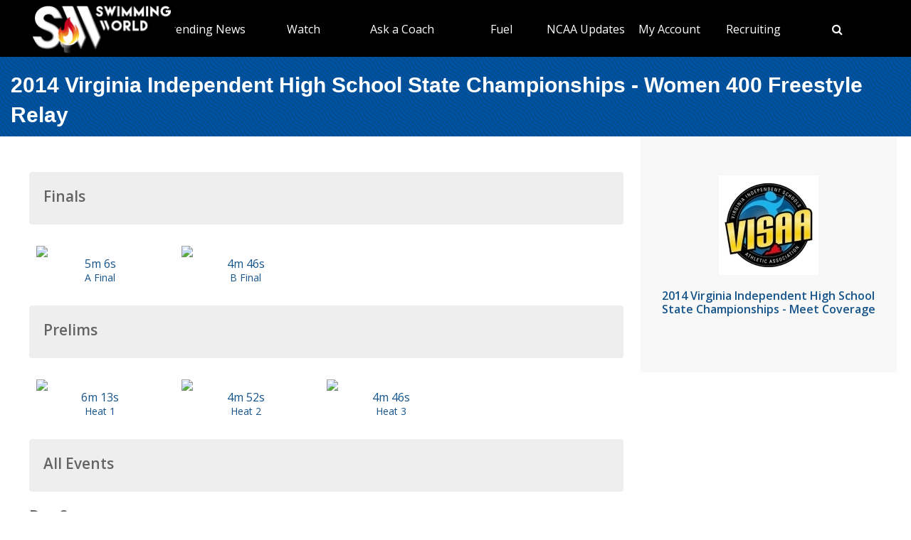

--- FILE ---
content_type: text/html; charset=utf-8
request_url: https://www.swimmingworldmagazine.com/meet/2014-virginia-independent-high-school-state-championships/videos/races/women-400-freestyle-relay
body_size: 8850
content:

<!DOCTYPE html>
<html>
<head>
<link rel="stylesheet" type="text/css" href="/news/wp-content/themes/readpress/assets/bootstrap/css/bootstrap.min.css?11_0_1_9_635596372062300419" />

<meta name="viewport" content="width=device-width, initial-scale=1">
<meta http-equiv="X-UA-Compatible" content="IE=edge" />

<title>2014 Virginia Independent High School State Championships - Women 400 Freestyle Relay</title>


<link rel="canonical" href="https://www.swimmingworldmagazine.com/meet/2014-virginia-independent-high-school-state-championships/videos/races/women-400-freestyle-relay" />
<meta name="robots" content="index,follow" />
<meta name="p:domain_verify" content="d170d475cc49e56f9201e301632a96dd"/>
<link rel="apple-touch-icon" sizes="180x180" href="https://vmrw8k5h.tinifycdn.com/fave/apple-touch-icon.png">
<link rel="icon" type="image/png" sizes="32x32" href="https://vmrw8k5h.tinifycdn.com/fave/favicon-32x32.png">
<link rel="icon" type="image/png" sizes="16x16" href="https://vmrw8k5h.tinifycdn.com/fave/favicon-16x16.png">
<link rel="manifest" href="https://vmrw8k5h.tinifycdn.com/fave/site.webmanifest">
<link rel="mask-icon" href="https://vmrw8k5h.tinifycdn.com/fave/safari-pinned-tab.svg" color="#5bbad5">
<link rel="shortcut icon" href="https://vmrw8k5h.tinifycdn.com/fave/favicon.ico">
<meta name="msapplication-TileColor" content="#da532c">
<meta name="msapplication-config" content="https://vmrw8k5h.tinifycdn.com/fave/browserconfig.xml">
<meta name="theme-color" content="#ffffff">


<link rel="stylesheet" id="redux-google-fonts-css" type="text/css" href="//fonts.googleapis.com/css?family=Open+Sans%3A300%2C400%2C600%2C700%2C800%2C300italic%2C400italic%2C600italic%2C700italic%2C800italic%7CFjalla+One%3A400&#038;ver=1402105186" media="all" />
<script src="https://lngtd.com/swimmingworld.js"></script>
<link rel="stylesheet" type="text/css" href="//vmrw8k5h.tinifycdn.com/news/wp-content/themes/readpress/assets/fontawesome/css/font-awesome.min.css?2025_7_0_0m" />
<link rel="stylesheet" type="text/css" href="//vmrw8k5h.tinifycdn.com/news/wp-content/themes/readpress/assets/css/base.css?2025_7_0_0m" />
<link rel="stylesheet" type="text/css" href="//vmrw8k5h.tinifycdn.com/news/wp-content/themes/readpress-child/style.css?2025_7_0_0m" />
<link rel="stylesheet" type="text/css" href="//vmrw8k5h.tinifycdn.com/site/css/base.css?2025_7_0_0m" />
<link rel="stylesheet" type="text/css" href="//vmrw8k5h.tinifycdn.com/site/css/sw.css?2025_7_0_0m" />
<link rel="stylesheet" type="text/css" href="//vmrw8k5h.tinifycdn.com/site/css/sw-menu.css?2025_7_0_0m" />
<link rel="stylesheet" type="text/css" href="//vmrw8k5h.tinifycdn.com/app/js/jquery-ui/jquery-ui.min.css?2025_7_0_0m" />
<link rel="stylesheet" type="text/css" href="//vmrw8k5h.tinifycdn.com/app/js/jquery-ui/jquery-ui.theme.min.css?2025_7_0_0m" />
<link rel="stylesheet" type="text/css" href="//vmrw8k5h.tinifycdn.com/app/js/jquery-ui/jquery-ui.structure.min.css?2025_7_0_0m" />
<link rel="stylesheet" type="text/css" href="//vmrw8k5h.tinifycdn.com/site/css/jquery/jquery-yt-player.css?2025_7_0_0m" />

<script type="text/javascript" src="//vmrw8k5h.tinifycdn.com/app/js/jquery/jquery-3.6.4.min.js?2025_7_0_0m"></script>
<script type="text/javascript" src="//vmrw8k5h.tinifycdn.com/app/js/jquery-ui/jquery-ui.js?2025_7_0_0m"></script>
<script type="text/javascript" src="//vmrw8k5h.tinifycdn.com/site/javascript/metafusebase.js?2025_7_0_0m"></script>
<script type="text/javascript" src="//vmrw8k5h.tinifycdn.com/site/javascript/sw.js?2025_7_0_0m"></script>
<script type="text/javascript" src="//vmrw8k5h.tinifycdn.com/site/javascript/metafusesitemapnav.js?2025_7_0_0m"></script>

<script type="text/javascript">
	PreviousPageUrl = "";
ReturnUrl = "/meet/2014-virginia-independent-high-school-state-championships/videos/races/women-400-freestyle-relay";
PICDN = "//vmrw8k5h.tinifycdn.com";
$(document).ready(function(){PI_SiteMapNav_SetupNavigationMenu('pageHeader_nav','','mainnav-item','mainnav-item-child');});
</script>




<style>
div.content-table
{
	min-height:0px;
}
</style>
</head>
<body id="htmlBody">
<form method="post" action="./women-400-freestyle-relay" id="form">
<div class="aspNetHidden">
<input type="hidden" name="__VIEWSTATE" id="__VIEWSTATE" value="5yHzFzWUcFWPM4WfUWg620Anrt+4guFBMW0J/KPdXLtLjshaZmbCYfyVlX987nEASNDyIExSZwuBUXoP9rzpIpruC5hANKCKbdu6X6ppNnJ0VXhTDbaMVjLl+8MNnqLNvv6jbzt7OP1tP/0LlEPp4e1slMb1qp0DAd7p0GfS6RXWuB/D9DzytiY5TmMYA1XILgNozow5MUyqdY5jZeShNML4h2a4Op1F+dgMvD/BBoORJSHEcgrmfRI13LIhr+xI+ct6v/azKg1WWzKSVJ+Daur2U7TUTcqacGFSQgv55CjeNt5A91k/N1Tnk5in9/gYhgKLjqtulqlk4gOkKoYJErhCGvfIkqAhPpiWyWOBtGslQlL9/pQNt8fMVxfl25vfJElSF26jWDPTom6qrqLIYjyg+vtYs1XFvU8tYKosABcFUc00BqHF5vgFV4dXpdgOd0xnTKoNHRBJL8wBlDFqe7eYgkdIvnpYnSJM2ovLQtG749HeF5zv8joPy4wY7bS+6u4MQcb+ImXG3lonel/ffE4lIdxhZL6Hlw24zVg51T6nYNWMCitVcyA6V+tT699agDizfG6hta4k6t8E4HQaKEXSrO/BrVXNc+AEgOuJwUJGyDI/2FYnbwpfNW0a5O9sQQyDSllxbiOS78eSQBwVlmKECbHzr30G0Qeyq03TafO88s3cUlYOyCxXYLFZAvOtc4OZ8AaFY9zQQSCWAvZG/3oiulUldV/ff2AXpX7qmqZ0HgzQgzRV5at08izfzQGQk3/tB0IOkeA9pdATk1XYvTh9pMKs7V2MKPc3hXwmzfc5jHbTPUbK71EUYaHoYAkUQwaya4Fl8FH3l039hiwYciMlFlEkc5NcyqDjwwUA1bstxu92rffHzH0gBrc64Z+7SVHjCJN90L+DLz2Wo4h/MMCvRYy+7aH9gm9Q9OLF3SW1IH0HeqfoRaqN09bCs+rfBo/A6JqRfX1XPwNZjM7RJDVcwHoqlRmINXyJXqYHMxLU2crBMHPCQhdxbnA0akfYL5xBaQ25bREaJk+2PW1WYZsU5lrUlg/YsTRvtkzCJbbIMKEbFkvdLKvK7HzlrnQkT36sbnOFsTvKSiCHVE/v1DvctIwyrAwfZjxkL1F54EaqQz/9XOmaHUn2Pop8FJ0x0zSWybe7NEWjxw7vg3wHQdrAq4Yybbwt1WP/o5siGhFaUSB73RS8UvAp6+bs+3DSeHa75+zv+ys7mVpmNoNxcUD8cLo6X9g72lZdEF8zMFnyFExc/+c88BjNd1lMoCD84vN3Iy+L8a+AMu9RdOEFcVlyzvFq0AAMLp5Tv74yeJgXywjb9uU9sY0qYoU5/B8iJ6D5jIQdeC2xC7/KoS2NeQ==" />
</div>

<div class="aspNetHidden">

	<input type="hidden" name="__VIEWSTATEGENERATOR" id="__VIEWSTATEGENERATOR" value="EA240536" />
</div>

<div id="allcontent" class="container-wrap">
    <div class="navresp" id="navresp" style="display: none;"></div>
    <header class="header">
            <div class="header-top"> <!--<a class="header-top-join" href="/join">SwimmingWorld.com - Online home of the International Swimming Hall of Fame</a>--> <a class="header-top-join-now" href="/join">Subscribe Today!</a></div>
            <div class="header-main">
            <div class="header-main-full-logo">
                <a href="/" class="header-sw-ishof-logo">
                    <img src="//vmrw8k5h.tinifycdn.com/i/swimming-world-logo.png" alt="Swimming World" /></a>
                <a href="/" class="header-sw-ishof-logo-mobile">
                    <img src="//vmrw8k5h.tinifycdn.com/i/swimming-world-logo-mobile.png" alt="Swimming World" /></a>
            </div>
            <div class="header-nav">
                <div id="pageHeader_nav" class="mainnav"><nav><ul id="pageHeader_nav_l" class="mainnav"><li class="mainnav-item"><a href="/news/" >Trending News</a><div  id ="5679e81dc5f744daa4a0fe3d36fb8098" class="mainnav-item-child" style="display:none;"><ul class="mainnav-item-child-section"><li class="mainnav-item-child"><a href="/news/category/all">Breaking News</a></li><li class="mainnav-item-child"><a href="/news/category/usa/">USA</a><div class="mainnav-item-child-child"><ul class="mainnav-item-child-child-section"><li><a href="/news/asca-announces-finalists-for-george-haines-coach-of-the-year-award/">ASCA</a></li></ul></div></li></ul><ul class="mainnav-item-child-section"><li class="mainnav-item-child"><a href="/news/swim-tell/">Podcasts</a></li><li class="mainnav-item-child"><a href="/">NCAA </a></li><li class="mainnav-item-child"><a href="/">Quizzes</a><div class="mainnav-item-child-child"><ul class="mainnav-item-child-child-section"><li><a href="/news/test-your-knowledge-of-the-sport-of-swimming-with-a-10-question-quiz/">Test Your Swim Knowledge</a></li></ul></div></li><li class="mainnav-item-child"><a href="/news/category/college">College</a></li><li class="mainnav-item-child"><a href="/news/category/world/">World</a></li></ul><ul class="mainnav-item-child-section"><li class="mainnav-item-child"><a href="/news/category/water-polo/">Water Polo </a></li><li class="mainnav-item-child"><a href="/news/category/synchronized-swimming/">Artistic Swimming</a></li><li class="mainnav-item-child"><a href="/news/category/high-school/">High School</a></li><li class="mainnav-item-child"><a href="/news/category/diving/">Diving</a></li><li class="mainnav-item-child"><a href="/news/category/masters/">US Masters </a></li><li class="mainnav-item-child"><a href="/news-categories">Additional Categories</a></li><li class="mainnav-item-child"><a href="/news/category/industry/">Industry News</a></li><li class="mainnav-item-child"><a href="https://www.youtube.com/@SwimmingWorldMag">Videos</a></li><li class="mainnav-item-child"><a href="/news/swimming-resource-guide/">Explore</a><div class="mainnav-item-child-child"><ul class="mainnav-item-child-child-section"><li><a href="/time-conversion">Convert Times</a></li><li><a href="/subscribe/checkout">Subscribe</a></li><li><a href="/news/swimming-world-archive/">Swimming World Archive</a></li><li><a href="news/product-category/back-issues/2025/">2025 Swimming World</a></li><li><a href="/news/product-category/back-issues/2024-swimming-world-magazine-pdf-download/">2024 Swimming World</a></li><li><a href="/news/product-category/back-issues/2023-swimming-world-magazine-pdf-download/">2023 Swimming World</a></li><li><a href="/news/media-kit/">Media Kit</a></li><li><a href="/swim-cgi/">Workouts</a></li><li><a href="/news/swimming-jobs">Jobs</a></li><li><a href="/news/attention-high-school-swimmers-get-on-swimming-worlds-college-recruit-watch-list/">High School Recruits</a></li><li><a href="/news/swimming-world-honorees/">SW Awards And Recognitions</a></li><li style="width:160px"><a href="/meets/">Meets</a></li></ul></div></li></ul></div></li><li class="mainnav-item"><a href="/" >Watch</a><div  id ="9e9f5dfbc1464ceab0e3bb2b2a45b5a7" class="mainnav-item-child" style="display:none;"><ul class="mainnav-item-child-section"><li class="mainnav-item-child"><a href="/news/eurovision-sport-live-european-championships/">Live & Streaming TV</a></li><li class="mainnav-item-child"><a href="/eurovision">Eurovision Sport</a></li><li class="mainnav-item-child"><a href="/news/swim-tell/">Swim & Tell Podcast</a></li><li class="mainnav-item-child"><a href="https://www.youtube.com/@SwimmingWorldMag">SW YouTube</a></li><li class="mainnav-item-child"><a href="https://www.usaswimming.org/utility/landing-pages/usa-swimming-network">USA Swimming Network</a></li><li class="mainnav-item-child"><a href="https://www.worldaquatics.com/where-to-watch/live&ondemand">World Aquatics</a></li></ul></div></li><li class="mainnav-item"><a href="/news/on-demand-coaching-advice-for-swimmers-from-david-marsh/" >Ask a Coach</a><div  id ="92b0fe2f1a6341508872bb3874956f41" class="mainnav-item-child" style="display:none;"><ul class="mainnav-item-child-section"><li class="mainnav-item-child"><a href="/news/on-demand-coaching-advice-for-swimmers-from-david-marsh/">Ask a Coach</a></li><li class="mainnav-item-child"><a href="https://hey.speak-to.ai/david-marsh">Ask Coach David Marsh</a></li><li class="mainnav-item-child"><a href="/news/product/swimming-world-free-trial-2025/">Free 3 Month Premium Subscription</a></li><li class="mainnav-item-child"><a href="https://apps.apple.com/us/app/swimming-world-mag/id6504402990">Download SW App (iPhone)</a></li></ul></div></li><li class="mainnav-item"><a href="/" >Fuel</a><div  id ="c36da6605a22469cbf97788d55bf97ff" class="mainnav-item-child" style="display:none;"><ul class="mainnav-item-child-section"><li class="mainnav-item-child"><a href="https://www.swimmingworldmagazine.com/news/5-ways-to-ensure-your-body-is-rested-while-traveling-to-your-championship-meet/">Meet Day Fuel Ideas</a></li><li class="mainnav-item-child"><a href="https://www.swimmingworldmagazine.com/news/category/dawn-weatherwax-sports-nutrition-academy/">3 Fast Snacks</a></li><li class="mainnav-item-child"><a href="https://www.swimmingworldmagazine.com/news/10-foods-for-faster-swimming/">10 Foods for Faster Swimming</a></li><li class="mainnav-item-child"><a href="/news/a-super-bowl-food-quiz-a-look-at-the-nutrition-in-the-big-game-snacks/">Super Bowl Food Quiz</a></li></ul></div></li><li class="mainnav-item mainnav-li-nochildren"><a href="/news/category/college" >NCAA Updates</a></li><li class="mainnav-item"><a href="/members/home" >My Account</a><div  id ="00b415ec639245d09d66836b72aa7ce5" class="mainnav-item-child" style="margin-left:-140px;display:none;"><ul class="mainnav-item-child-section"><li class="mainnav-item-child"><a href="/news/cart/">View Cart</a></li><li class="mainnav-item-child"><a href="/members/home">My Account Login</a><div class="mainnav-item-child-child"><ul class="mainnav-item-child-child-section"><li><a href="/issues/vault">Library-Institutional Login</a></li></ul></div></li><li class="mainnav-item-child"><a href="/news/my-account/customer-logout/">Log Out</a></li><li class="mainnav-item-child"><a href="/news/contact/">Contact Us</a></li></ul></div></li><li class="mainnav-item"><a href="/" >Recruiting</a><div  id ="41b4ecd2f8b54769b6d2cb0e8463538f" class="mainnav-item-child" style="display:none;"><ul class="mainnav-item-child-section"><li class="mainnav-item-child"><a href="/news/attention-high-school-swimmers-get-on-swimming-worlds-college-recruit-watch-list/">Send Us Your Commit!</a></li><li class="mainnav-item-child"><a href="https://docs.google.com/forms/d/e/1FAIpQLSffipqdPmrZL-A3v3VI5JNaGf7_zC8g6DpHaOUta9lmMFnlOQ/viewform">College Commit Form</a></li><li class="mainnav-item-child"><a href="https://www.swimmingworldmagazine.com/news/get-recruited/">Get Recruited</a></li><li class="mainnav-item-child"><a href="/news/how-do-you-navigate-the-new-era-of-college-recruiting//">Advisors</a></li></ul></div></li><li class="mainnav-item mainnav-li-nochildren"><a href="javascript:;" onclick="search_OpenSearch()"><span class="fa fa-search"></span></a></li></ul></nav></div>
            </div>
            <div id="search_Overlay">
                <div class="search-button-close"><select id="search_SortBy" class="search-button-select" onchange="search_SortByChanged();"><option value="">Sort By Relevance</option><option value="date">Sort By Date</option></select><a href="javascript:;" onclick="search_CloseSearch()"><span class="search-overlay-close-button"><span class="fa fa-times fa-3x"></span></span></a></div>
                <div class="search-overlay-inner">
					<div class="header-main-full-logo">
					    <a onclick="search_CloseSearch();" class="header-sw-ishof-logo"><img src="//swimmingworld.azureedge.net/i/swimming-world-logo-white.png" alt="Swimming World" /></a>
						<a onclick="search_CloseSearch();" class="header-sw-ishof-logo-mobile"><img src="//swimmingworld.azureedge.net/i/swimming-world-logo-mobile-white.png" alt="Swimming World" /></a>
                      
					</div>
                    <div class="search-form search-overlay-form" id="search_overlayForm">
                        <input type="search" id="search_Input" class="search-input" name="search_Input" value="" placeholder="search" onkeyup="search_OnKeyUp(this)" autocomplete="off" onkeypress="return search_OnKeyDown(event);"><label class="search-label" for="search_Input">Type keyword(s) to search</label>
                    </div>
				</div>
                <div id="search_Results" class="search-sitesearch posts-loop posts-loop-list"></div>
                <div id="search_loader" class=""></div>
            </div>
            <div class="nav-menu" onclick="PI_SiteMapNav_ToggleMainNavResponsive(event, 'pageHeader_nav', 'navresp', 'mainnav-item');">
                <img src="/i/menu.svg" style="width: 45px; height: 32px;" width="45" height="32" alt="menu">
            </div>

        </div>
        
        <div id="pageHeader_title" class="content-title-bar">
            <h1 class="content-title">
                2014 Virginia Independent High School State Championships - Women 400 Freestyle Relay
            </h1>
        </div>
    </header>



<div class="content-container-wrap">

	<div class="content-container">

		
			<div class="ad-category-banner" style="margin-top:20px;"><abm zone="71" autorotate="on"></abm></div>
		
	
		<nav id="meet_info_mobile" class="meet-info-mobile"></nav>



		
		<div class="video-category-heading">
			<h2>Finals</h2>
		</div>
		
		<div class="video-category-thumb">
			<div id="vf_ctl00_v" class="video-thumbnail"><a href="javascript:;" youtubeid="rMb1nFW4s0g" class="youtube-link"><div class="video-image"><img src="//img.youtube.com/vi/rMb1nFW4s0g/1.jpg" style="border:0px;display:block;"/></div><div class="video-play"><div class="video-play-button"></div><div class="video-time">5m 6s</div></div></a></div>
			
			<div class="SM"><a id="vf_ctl00_title" draggable="false" href="/meet/2014-virginia-independent-high-school-state-championships/videos/races/women-400-freestyle-relay/a-final">A Final</a></div>
		</div>
		
		
		<div class="video-category-thumb">
			<div id="vf_ctl01_v" class="video-thumbnail"><a href="javascript:;" youtubeid="DPj-irldyx0" class="youtube-link"><div class="video-image"><img src="//img.youtube.com/vi/DPj-irldyx0/1.jpg" style="border:0px;display:block;"/></div><div class="video-play"><div class="video-play-button"></div><div class="video-time">4m 46s</div></div></a></div>
			
			<div class="SM"><a id="vf_ctl01_title" draggable="false" href="/meet/2014-virginia-independent-high-school-state-championships/videos/races/women-400-freestyle-relay/b-final">B Final</a></div>
		</div>
		
		


		


		
		<div class="video-category-heading">
			<h2>Prelims</h2>
		</div>
		
		<div class="video-category-thumb">
			<div id="vp_ctl00_v" class="video-thumbnail"><a href="javascript:;" youtubeid="_lAA0rHaAN8" class="youtube-link"><div class="video-image"><img src="//img.youtube.com/vi/_lAA0rHaAN8/1.jpg" style="border:0px;display:block;"/></div><div class="video-play"><div class="video-play-button"></div><div class="video-time">6m 13s</div></div></a></div>
			
			<div class="SM"><a id="vp_ctl00_title" draggable="false" href="/meet/2014-virginia-independent-high-school-state-championships/videos/races/women-400-freestyle-relay/heat-1">Heat 1</a></div>
		</div>

		
		<div class="video-category-thumb">
			<div id="vp_ctl01_v" class="video-thumbnail"><a href="javascript:;" youtubeid="YrYLOJP24SQ" class="youtube-link"><div class="video-image"><img src="//img.youtube.com/vi/YrYLOJP24SQ/1.jpg" style="border:0px;display:block;"/></div><div class="video-play"><div class="video-play-button"></div><div class="video-time">4m 52s</div></div></a></div>
			
			<div class="SM"><a id="vp_ctl01_title" draggable="false" href="/meet/2014-virginia-independent-high-school-state-championships/videos/races/women-400-freestyle-relay/heat-2">Heat 2</a></div>
		</div>

		
		<div class="video-category-thumb">
			<div id="vp_ctl02_v" class="video-thumbnail"><a href="javascript:;" youtubeid="triUZ1TVgxU" class="youtube-link"><div class="video-image"><img src="//img.youtube.com/vi/triUZ1TVgxU/1.jpg" style="border:0px;display:block;"/></div><div class="video-play"><div class="video-play-button"></div><div class="video-time">4m 46s</div></div></a></div>
			
			<div class="SM"><a id="vp_ctl02_title" draggable="false" href="/meet/2014-virginia-independent-high-school-state-championships/videos/races/women-400-freestyle-relay/heat-3">Heat 3</a></div>
		</div>

		


		



		

		




		
		
<div class="video-category-heading">
	<h2>All Events</h2>
</div>
<div id="meetEventList_meetEvents" class="mT20">
	<div class="meet-event-list"><h2>Day 2</h2><div class="mB20"><a draggable="false" href="/meet/2014-virginia-independent-high-school-state-championships/videos/races/men-100-backstroke">Men 100 Backstroke</a></div><div class="mB20"><a draggable="false" href="/meet/2014-virginia-independent-high-school-state-championships/videos/races/men-100-breaststroke">Men 100 Breaststroke</a></div><div class="mB20"><a draggable="false" href="/meet/2014-virginia-independent-high-school-state-championships/videos/races/men-100-butterfly">Men 100 Butterfly</a></div><div class="mB20"><a draggable="false" href="/meet/2014-virginia-independent-high-school-state-championships/videos/races/men-100-freestyle">Men 100 Freestyle</a></div><div class="mB20"><a draggable="false" href="/meet/2014-virginia-independent-high-school-state-championships/videos/races/men-200-freestyle">Men 200 Freestyle</a></div><div class="mB20"><a draggable="false" href="/meet/2014-virginia-independent-high-school-state-championships/videos/races/men-200-freestyle-relay">Men 200 Freestyle Relay</a></div><div class="mB20"><a draggable="false" href="/meet/2014-virginia-independent-high-school-state-championships/videos/races/men-200-individual-medley">Men 200 Individual Medley</a></div><div class="mB20"><a draggable="false" href="/meet/2014-virginia-independent-high-school-state-championships/videos/races/men-200-medley-relay">Men 200 Medley Relay</a></div><div class="mB20"><a draggable="false" href="/meet/2014-virginia-independent-high-school-state-championships/videos/races/men-400-freestyle-relay">Men 400 Freestyle Relay</a></div><div class="mB20"><a draggable="false" href="/meet/2014-virginia-independent-high-school-state-championships/videos/races/men-50-freestyle">Men 50 Freestyle</a></div><div class="mB20"><a draggable="false" href="/meet/2014-virginia-independent-high-school-state-championships/videos/races/men-500-freestyle">Men 500 Freestyle</a></div><div class="mB20"><a draggable="false" href="/meet/2014-virginia-independent-high-school-state-championships/videos/races/women-100-backstroke">Women 100 Backstroke</a></div><div class="mB20"><a draggable="false" href="/meet/2014-virginia-independent-high-school-state-championships/videos/races/women-100-breaststroke">Women 100 Breaststroke</a></div><div class="mB20"><a draggable="false" href="/meet/2014-virginia-independent-high-school-state-championships/videos/races/women-100-butterfly">Women 100 Butterfly</a></div><div class="mB20"><a draggable="false" href="/meet/2014-virginia-independent-high-school-state-championships/videos/races/women-100-freestyle">Women 100 Freestyle</a></div><div class="mB20"><a draggable="false" href="/meet/2014-virginia-independent-high-school-state-championships/videos/races/women-200-freestyle">Women 200 Freestyle</a></div><div class="mB20"><a draggable="false" href="/meet/2014-virginia-independent-high-school-state-championships/videos/races/women-200-freestyle-relay">Women 200 Freestyle Relay</a></div><div class="mB20"><a draggable="false" href="/meet/2014-virginia-independent-high-school-state-championships/videos/races/women-200-individual-medley">Women 200 Individual Medley</a></div><div class="mB20"><a draggable="false" href="/meet/2014-virginia-independent-high-school-state-championships/videos/races/women-200-medley-relay">Women 200 Medley Relay</a></div><div class="mB20"><a draggable="false" href="/meet/2014-virginia-independent-high-school-state-championships/videos/races/women-400-freestyle-relay">Women 400 Freestyle Relay</a></div><div class="mB20"><a draggable="false" href="/meet/2014-virginia-independent-high-school-state-championships/videos/races/women-50-freestyle">Women 50 Freestyle</a></div><div class="mB20"><a draggable="false" href="/meet/2014-virginia-independent-high-school-state-championships/videos/races/women-500-freestyle">Women 500 Freestyle</a></div></div>
</div>

		<div id="meetCatsBot_videoCats" class="video-category">
	
<div class="video-category-heading mB20">
	<h2>Meet Videos</h2>
</div>
<div class="mB20 pL20 pR20"><a draggable="false" href="/meet/2014-virginia-independent-high-school-state-championships/videos/races">Races</a></div><div class="mB20 pL20 pR20"><a draggable="false" href="/meet/2014-virginia-independent-high-school-state-championships/videos/interviews">Interviews</a></div><div class="mB20 pL20 pR20"><a draggable="false" href="/meet/2014-virginia-independent-high-school-state-championships/videos/recaps">Recaps</a></div>
</div>



		<nav id="meet_info_mobile_bottom" class="meet-info-mobile-bottom"></nav>



		<div style="margin-top:30px;">
		
		</div>

	</div>

	
<div class="sidebar" style="padding-bottom:0px;padding-top:55px;">


	<a id="m_logo" class="meet-logo" draggable="false" href="/meet/2014-virginia-independent-high-school-state-championships"><img title="2014 Virginia Independent High School State Championships - logo" src="/news/wp-content/uploads/meets/logo/2014-virginia-independent-high-school-state-championships.jpg" /></a>

	
	<div class="meet-coverage-anchor"><a id="m_anchor" draggable="false" href="/meet/2014-virginia-independent-high-school-state-championships">2014 Virginia Independent High School State Championships - Meet Coverage</a></div>
	

	

	<div id="m_l">

</div>

	


	

	
	<div class="side-ad-box"><abm zone="2" autorotate="on"></abm></div>
	


	

</div>

</div>




<div class="footer-wrap">
	<footer>
	<div class="footer">
		<div class="footer-socials text-center">
			<a class="facebook_url" href="https://www.facebook.com/SwimmingWorld"><i class="fa fa-facebook"></i></a>
			<a class="twitter_url" href="https://twitter.com/SwimmingWorld"><i class="fa fa-twitter"></i></a>
			<a class="pinterest_url" href="http://www.pinterest.com/SwimmingWorld"><i class="fa fa-pinterest"></i></a>
			<a class="youtube_url" href="https://www.youtube.com/user/SwimmingWorldSPI"><i class="fa fa-youtube-play"></i></a>					
		</div>


	<div>
		<nav><div id="footNav" class="footnav"><div class="footnav-item"><a href="/news/">Trending News</a><ul class="footnav-item-child"><li><a href="/news/swimming-resource-guide/">Explore</a><ul><li><a href="/news/product-category/back-issues/2024-swimming-world-magazine-pdf-download/">2024 Swimming World</a></li><li><a href="/time-conversion">Convert Times</a></li><li><a href="/news/swimming-world-archive/">Swimming World Archive</a></li><li><a href="/news/product-category/back-issues/2023-swimming-world-magazine-pdf-download/">2023 Swimming World</a></li></ul></li></ul></div><div class="footnav-item"><a href="/">Search</a></div><div class="footnav-item"><a href="/">Links</a></div></div></nav>
	</div>

	<div class="footer-bottom">
		<div class="back-to-top"><a href="#site-header"><img src="https://vmrw8k5h.tinifycdn.com/i/chevron-up.png" style="margin-top:8px;" alt=""/></a></div>
		<div class="footer-copyright">Copyright &copy; 2026. All rights reserved, Sports Publications, Inc.</div>
		
	</div>

	</div>
	<div class="footer-bottom-legal" style="height:30px;">
		<div style="float:left;"> </div>
		<div style="float:right;font-size:12px;padding-right:30px;"><a href="/contact">Contact Us</a> | <a href="/news/wp-content/uploads/2016/11/terms-of-use-2017.pdf">Terms of Use</a> | <a href="/privacy-policy">Privacy Policy</a>  | <a href="/news/media-kit/">Advertise With Us</a></div>
	</div>
	</footer>
</div>
</div>

<script type="text/javascript" src="//vmrw8k5h.tinifycdn.com/site/javascript/jquery/jquery-yt-player.js?2025_7_0_0m" defer></script>




<script type="text/javascript">
	var clicky_site_ids = clicky_site_ids || [];
	clicky_site_ids.push(100757092);
	(function ()
	{
		var s = document.createElement('script');
		s.type = 'text/javascript';
		s.async = true;
		s.src = '//static.getclicky.com/js';
		(document.getElementsByTagName('head')[0] || document.getElementsByTagName('body')[0]).appendChild(s);
	})();
</script>
<noscript><p><img alt="Clicky" width="1" height="1" src="//in.getclicky.com/100757092ns.gif" /></p></noscript>

<script async src="https://www.googletagmanager.com/gtag/js?id=G-JERPLYD6DX"></script>
<script>
	window.dataLayer = window.dataLayer || [];
	function gtag() { dataLayer.push(arguments); }
	gtag('js', new Date());

	gtag('config', 'G-JERPLYD6DX');
</script>



<script type="text/javascript">
$ = jQuery.noConflict();
</script><script type="text/javascript">
$(function(){
	MetafuseVideoPlayerSetupPopupPlayer();
});
</script>
</form>
</body>
</html>
